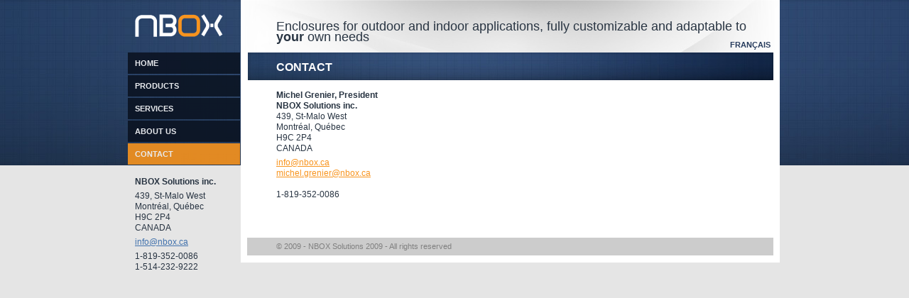

--- FILE ---
content_type: text/html; charset=UTF-8
request_url: http://bess-inc.com/contact/
body_size: 4047
content:
<!DOCTYPE html PUBLIC "-//W3C//DTD XHTML 1.0 Transitional//EN" "http://www.w3.org/TR/xhtml1/DTD/xhtml1-transitional.dtd">

<html xmlns="http://www.w3.org/1999/xhtml">

	<head>
		<meta http-equiv="content-type" content="text/html; charset=utf-8" />
		<title>NBOX Solutions inc. - Contact</title>
		
		<meta name="description" content="NBOX Solutions inc. provides the telecom service providers with enclosures for telecom equipment, both for indoor and for outdoor applications, made to the order and custom designed to meet your exact requirements." />
		<meta name="keywords" content="telecom,enclosures,custom,design,power,solutions,batteries,distribution,hardware">
		<meta name="author" content="NBOX Solutions inc." />
		<meta name="google-site-verification" content="qnOsy_nRYthhJ2BNpWw07ZvXhOi8xBClkoA1PD5cm7M" />


		<link href="/css/main.css" rel="stylesheet" />
		<link href="/css/print.css" rel="stylesheet" media="print" />
		<script src="/js/jquery-1.2.6.pack.js" type="text/javascript"></script>
		<script src="/js/fonctions.js" type="text/javascript"></script>
		
		<link href="/css/thickbox.css" type="text/css" rel="stylesheet" media="screen" />
		<script src="/js/thickbox.js" type="text/javascript"></script>
		
	</head>

	<body>

		<div id="wrapper">
			<div id="left">
				<div id="logo"><a href="/" title="NBOX Solutions inc."><img src="/images/graphiques/nbox.gif" width="124" height="32" alt="NBOX Solutions inc." title="NBOX Solutions inc." /></a></div>
				
				<div id="navigation">
					<a href="/" title="Home">Home</a><a href="/products/" title="Products">Products</a><a href="/services/" title="Services">Services</a><a href="/about-us/" title="About us">About us</a><a href="/contact/" class="selected" title="Contact">Contact</a>
				</div>
				
				
				<div id="contact" class="fcktext">
					<table width="100%" cellspacing="0" cellpadding="0" border="0" align="" summary="">
							<tbody>
							<tr>
								<td height="20"><strong>NBOX </strong><strong>Solutions</strong><strong> inc.</strong></td>
							</tr>
							<tr>
								<td>439, St-Malo West<br />
								</td>
							</tr>
							<tr>
								<td>Montr&eacute;al, Qu&eacute;bec</td>
							</tr>
							<tr>
								<td>H9C 2P4</td>
							</tr>
							<tr>
								<td height="20">CANADA</td>
							</tr>
							<tr>
								<td height="20"><a href="mailto:info@nbox.ca">info@nbox.ca</a></td>
							</tr>
							<tr>
								<td>1-819-352-0086</td>

							</tr>
							<tr> 
								<td>1-514-232-9222</td>

							</tr>
							</tbody>
						</table>
				</div>
			</div>
			<div id="right">
				<div id="top_banner"><div id="langue_inverse"><a href="/fr/">Fran&ccedil;ais</a></div>
					Enclosures for outdoor and indoor applications, fully customizable and adaptable to <strong>your</strong> own needs
				</div>

						<h3>Contact</h3>
						
						<div class="contenu fcktext">
						
						
							<div id="bloc_texte">
								
									<table border="0" cellspacing="0" summary="" cellpadding="0" width="100%">
    <tbody>
        <tr>
            <td height="20"><strong>Michel Grenier,&nbsp;President<br />
            NBOX </strong><strong>Solutions</strong><strong> inc.</strong></td>
        </tr>
        <tr>
            <td>439, St-Malo West<br />
            </td>
        </tr>
        <tr>
            <td>Montr&eacute;al, Qu&eacute;bec</td>
        </tr>
        <tr>
            <td>H9C 2P4</td>
        </tr>
        <tr>
            <td height="20">CANADA</td>
        </tr>
        <tr>
            <td><a href="mailto:info@nbox.ca">info@nbox.ca</a><br />
            <a href="bruno.legare@nbox.ca">michel.grenier@nbox.ca</a><br />
            <br />
            1-819-352-0086</td>
        </tr>
    </tbody>
</table>
									
								
							</div>
						
						
						</div>

			<div id="copyrights">
				&copy; 2009 - NBOX Solutions 2009 - All rights reserved
			</div>
			
			</div><div style="clear: both;"></div>
		</div>

	</body>
</html>

--- FILE ---
content_type: text/css
request_url: http://bess-inc.com/css/main.css
body_size: 4863
content:
/*
	CSS pour Bess
	2007-01-12
*/

body {
	font: normal 75%/133% Arial, Verdana, sans-serif;
	margin: 0;
	padding: 0;
	color:#283442;
	background: #E5E5E5 url(../images/tuiles/tuile.jpg) top left no-repeat;
}

h1 {
	font: bold 1.67em/1.2em 'Arial Black', Arial, Verdana, sans-serif;
	padding: 0 0 5px 0;
	margin: 0;
	color: #FFFFFF;
	text-transform: uppercase;
}

h2, h3 {
	font: bold 1.33em/1em 'Arial Black', Arial, Verdana, sans-serif;
	padding: 0 0 7px 0;
	margin: 0;
	color: #4272AD;
	text-transform: uppercase;
}

h3 {
	width: 650px;
	color: #FFFFFF;
	background: url(../images/tuiles/h3.jpg) top left no-repeat;
	padding: 13px 50px 11px 40px;
	margin: 0 0 14px 10px;
}

a {
	cursor: pointer;
	color: #F8941E;
	text-decoration: underline;
	outline: 0;
}

a:hover {
	color: #4272AD;
	outline: 0;
}

img {
	border: 0;
}

#wrapper {
	width: 920px;
	height: 100%;
	margin: 0 auto;
	padding: 0;
}

/* CONTENU
-----------------------------------------*/

#left {
	float: left;
	width: 159px;
	padding: 20px 0 0 0;
}

#right {
	float: left;
	width: 759px;
	background-color: #FFFFFF;
}

#logo {
	padding: 0 0 22px 10px;
}

/* ENTETE
-----------------------------------------*/



/* NAVIGATION
-----------------------------------------*/

#navigation {
	width: 158px;
	padding: 0 1px 0 0;
	margin: 0;
}

#navigation a {
	display: block;
	width: 138px;
	padding: 10px 10px 10px 10px;
	margin: 0 0 2px 0;
	font-size: 0.92em;
	font-weight: bold;
	line-height: 0.92em;
	text-decoration: none;
	text-transform: uppercase;
	background-color: #0B1322;
	color: #FFFFFF;
	filter:alpha(opacity=90);
	-moz-opacity:0.9;
	-khtml-opacity: 0.9;
	opacity: 0.9;
}

#navigation a:hover, #navigation a.selected {
	background-color: #F8941E;
}

/* CONTENU
-----------------------------------------*/

#contenu_wrapper {
	background-color: #FFFFFF;
}

.contenu {
	padding: 0 50px 50px 50px;
}

#contact {
	padding: 15px 15px 0 10px;
}

/*
#contact.accueil {
	padding-top: 47px;
}
*/

#contact a {
	margin-top: 5px;
	color: #4272AD;
}

#contact a:hover {
	color: #F8941E;
}

#top_banner {
	position: relative;
	height: 44px;
	padding: 30px 8px 0 50px;
	background: url(../images/tuiles/top_banner.jpg) top left no-repeat;
	font-size: 1.5em;
}

#langue_inverse {
	position: absolute;
	right: 13px;
	bottom: 3px;
	text-transform: uppercase;
	font-size: 0.61em;
	font-weight: bold;
}

#langue_inverse a {
	color: #273C5D;
	text-decoration: none;
}

#langue_inverse a:hover {
	color: #F8941E;
}

#copyrights {
	margin: 3px 9px 0 9px;
	border-bottom: 10px solid #FFFFFF;
	background-color: #CCCCCC;
	padding: 7px 0 7px 41px;
	font-size: 0.92em;
	line-height: 1em;
	color: #808080;
}

/* ACCUEIL
-----------------------------------------*/

#accueil_promo {
	height: 127px;
	background: url(../images/tuiles/accueil_promo.jpg) top left no-repeat;
	padding: 32px 270px 0 50px;
	color: #FFFFFF;
}

#accueil_text {
	margin-top: 2px;
	background: url(../images/tuiles/accueil_text.jpg) top left no-repeat;
	padding: 22px 298px 15px 50px;
	line-height: 1.6em;
}

#accueil_text a, #accueil_promo a {
	display: block;
	margin-top: 5px;
	font-size: 0.83em;
}

#accueil_promo a {
	font-size: 1em;
}

#accueil_promo a:hover {
	color: #FFFFFF;
}

/* PRODUITS
-----------------------------------------*/

.liste_produits {
	padding: 0 30px 36px 30px;
}

a.deroulant {
	display: block;
	font-size: 1.17em;
	font-weight: bold;
	text-decoration: none;
	color: #273C5D;
	padding: 6px 20px 5px 20px;
	margin: 5px 0;
	background: url(../images/tuiles/deroulant.gif) top left no-repeat;
}

a.deroulant_selected {
	background-position: 0 -47px;
}

.container_produit {
	padding: 14px 12px;
	margin: 0 10px;
	border-bottom: 2px solid #CCCCCC;
}

a.produit_titre {
	display: block;
	color: #4272AD;
	font-weight: bold;
	text-decoration: none;
}

a.produit_titre:hover, a.deroulant:hover, a.deroulant_selected {
	color: #F8941E;
}

a.produit_detail {
	display: block;
	padding: 4px 0 0 0;
	font-size: 0.83em;
	text-transform: uppercase;
}

.produit_photo {
	width: 150px;
	float: left;
	padding-top: 2px;
}

.produit_description {
	width: 480px;
	float: right;
}

.produit_titre {
	font-size: 1.17em;
	color: #273C5D;
	font-weight: bold;
	padding-bottom: 10px;
}

.produit_fichier {
	font-size: 0.83em;
	color: #F5921E;
	margin-top: 10px;
	padding: 3px 20px;
	background-color: #E6E6EB;
	border: 1px solid #CCCCCC;
}

.produit_fichier a {
	display: block;
	padding: 4px 0 4px 20px;
	line-height: 1em;
	color: #F5921E;
	text-transform: uppercase;
}

.produit_fichier a:hover {
	color: #4272AD;
}

/* GENERAL
-----------------------------------------*/

.fcktext p {
	padding: 0;
	margin: 0;
}

.fcktext table tbody tr {
	vertical-align: top;
}

.fcktext ul {
	padding: 0;
	margin: 0;
	list-style-type: none;
}

.fcktext ul li {
	padding: 0 0 5px 23px;
	background: url(../images/icones/puce.gif) top left no-repeat;
}

--- FILE ---
content_type: text/css
request_url: http://bess-inc.com/css/print.css
body_size: 760
content:
/*
	CSS pour JLC
	Emilie - egzakt.com
	2006-10-18
*/

body {
	background-color:#FFFFFF;
	margin:0;
}

#wrapper {
	width:100%;
	margin:0;
}


/* ENTETE
-----------------------------------------*/
#navig_haut {
	display:none;
}

#saison {
	display:none;
}


/* COLONNES
-----------------------------------------*/
#colonne_gauche {
	display:none;
	background:none;
}

#colonne_droite {
	background:none;
}

#banniere {
	display:none;
}

.contenu_padding {
	border-top:1px solid #000000;
	padding:10px 0 0 15px;
}


/* BAS
-----------------------------------------*/
#imprimer {
	display:none;
}

#coordonnees {
	position:static;
	padding-top:10px;
}



/* DIVERS
-----------------------------------------*/
.cacher {
	display:block;
}

.retour {
	display:none;
}

--- FILE ---
content_type: application/javascript
request_url: http://bess-inc.com/js/fonctions.js
body_size: 1061
content:
// Fonction d'ouverture de fenetre popup centree// Simon - egzakt.com// 2004-10-28//function egz_openwindow(lien,cible,w,h) {	var _win;	_win = window.open(lien,cible,'width=' + w + ',height=' + h + ',top=' + (screen.height - 400)/2 + 'left='+ (screen.width - 400)/2);	_win.moveTo((screen.width - w)/2,(screen.height - h)/2);	_win.focus();	return _win;}// Fonction d'ouverture de fenetre popup centree// Simon - egzakt.com// 2004-10-28//function egz_openwindow_param(lien,cible,w,h,param) {	var _win;	_win = window.open(lien,cible,param);	_win.moveTo((screen.width - w)/2,(screen.height - h)/2);	_win.focus();	return _win;}// Fonction ouverture / fermeture de div simple// Emilie function showhide_simple(objet) {	if (document.getElementById(objet).style.display == 'block') {		document.getElementById(objet).style.display = 'none';		document.getElementById(objet).style.visibility = 'hidden';	}	else {		document.getElementById(objet).style.display = 'block';		document.getElementById(objet).style.visibility = 'visible';	}}